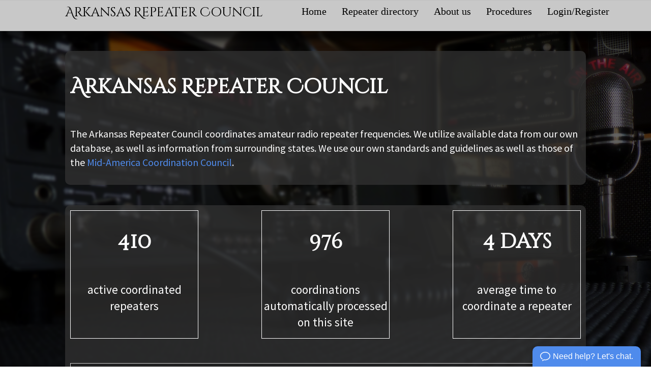

--- FILE ---
content_type: text/html; charset=utf-8
request_url: https://arkansasrepeatercouncil.org/default.aspx
body_size: 6634
content:


<!DOCTYPE html>

<html>
<head><title>
	Arkansas Repeater Council
</title><link rel="stylesheet" href="/css/arc.css" /><link href="js/jquery-ui-1.12.1.custom/jquery-ui.css" rel="stylesheet" />
    <script src='https://cdnjs.cloudflare.com/ajax/libs/jquery/3.4.1/jquery.min.js'></script>
    <script src='https://cdnjs.cloudflare.com/ajax/libs/jqueryui/1.12.1/jquery-ui.min.js'></script>
    
    <script type="text/javascript" src="https://www.gstatic.com/charts/loader.js"></script>
    <script type="text/javascript">
        google.charts.load('current', {'packages':['corechart']});
        google.charts.setOnLoadCallback(drawChart);

        function drawChart() {
            var countCurrent = parseInt(document.getElementById("hdnCountCurrent").value);
            var countExpired = parseInt(document.getElementById("hdnCountExpired").value);

            var data = google.visualization.arrayToDataTable([
                ['Status', 'Repeaters'],
                ['Current', countCurrent],
                ['Expired', countExpired]
            ]);
            console.log(data);

            var options = {
                backgroundColor: 'transparent',
                colors: ['#ed6750', '#46c742'],
                legend: { textStyle: { color: '#ffffff', fontSize: 18 } },
                reverseCategories: true,
                title: 'Number of repeaters with current records',
                titleTextStyle: { color: '#ffffff', fontName: 'Cinzel Decorative', fontSize: 23, bold: true }
            };

            var chart = new google.visualization.PieChart(document.getElementById('piechart'));

            chart.draw(data, options);
        }
    </script>
</head>
<body>
    <form name="aspnetForm" method="post" action="./default.aspx" id="aspnetForm">
<div>
<input type="hidden" name="__EVENTTARGET" id="__EVENTTARGET" value="" />
<input type="hidden" name="__EVENTARGUMENT" id="__EVENTARGUMENT" value="" />
<input type="hidden" name="__VIEWSTATE" id="__VIEWSTATE" value="/[base64]" />
</div>

<script type="text/javascript">
//<![CDATA[
var theForm = document.forms['aspnetForm'];
if (!theForm) {
    theForm = document.aspnetForm;
}
function __doPostBack(eventTarget, eventArgument) {
    if (!theForm.onsubmit || (theForm.onsubmit() != false)) {
        theForm.__EVENTTARGET.value = eventTarget;
        theForm.__EVENTARGUMENT.value = eventArgument;
        theForm.submit();
    }
}
//]]>
</script>


<div>

	<input type="hidden" name="__VIEWSTATEGENERATOR" id="__VIEWSTATEGENERATOR" value="CA0B0334" />
	<input type="hidden" name="__EVENTVALIDATION" id="__EVENTVALIDATION" value="/wEdAAQP/BH13XgWH1GzP2bjdo1QcJzgLwsfOgw8pfzKD8ysaKL0KalNZdp5AGRwES4mImw/n6PnaFdc5C/GU5HZ1smlEJUCvELOd7E5wXsnxFPPPHiy25UILipVGuC51tqnLQg=" />
</div>
    <span id="ctl00_lblChatScript"><script src="https://embed.small.chat/TCD7HSEEAGJ6ET8ZLL.js" async></script></span>
    <div>
        <div id="header">
	        <div id="headerTitle"><span id="ctl00_lblHeaderTitle">Arkansas Repeater Council</span><br /><span id="headerSubTitle">
</span></div>
	        <div id="headerLinks">
                <nav role="navigation">
			        <ul class="primaryLinks">
				        <li><a href="/">Home</a></li>
				        <li><a href="/repeaters/">Repeater directory</a></li>
                        <span id="ctl00_lblAboutLink"><li><a href='/about/'>About us</a></li></span>
				        <li><a href="/procedures/">Procedures</a></li>
                        <li><a id="ctl00_lbLogin" href="javascript:__doPostBack(&#39;ctl00$lbLogin&#39;,&#39;&#39;)">Login/Register</a></li>
			        </ul>
                    
                    
                </nav>
	        </div>
        </div>
        <div id="pageContent">
            
    <section>
		<h1><span id="ctl00_ContentPlaceHolder1_lblState1">Arkansas</span> Repeater Council</h1>
		<p>
			The <span id="ctl00_ContentPlaceHolder1_lblState2">Arkansas</span> Repeater Council coordinates
amateur radio repeater frequencies. We utilize available data from our own database, as well as information from surrounding states.  We use our own standards and guidelines as well as those of the <a href="http://iowarepeater.org/mid-america-coordination-council/">Mid-America Coordination Council</a>.
		</p>
    </section>
    <section>
        <div id="homeStatsContainer">
            <div class="stat">
                <h1><span id="lblCount">410</span></h1>
                <span class="normalText">active coordinated repeaters</span>
            </div>
            <div class="stat">
                <h1><span id="ctl00_ContentPlaceHolder1_lblCoordinationCount">976</span></h1>
                <span class="normalText">coordinations automatically processed on this site</span>
            </div>
            <div class="stat">
                <h1><span id="ctl00_ContentPlaceHolder1_lblAverageDaysPerCoordination">4</span> days</h1>
                <span class="normalText">average time to coordinate a repeater</span>
            </div>
            <span class="stretch"></span>
        </div>
        <div class="currentRepeaters" id="piechart"></div>
    </section>
    <section>
        <div class="homepageListing mostWanted">
            <div id="ctl00_ContentPlaceHolder1_pnlMostWanted">
	<span><h3>Expired Most Wanted</h3><p>These repeaters have expired their coordination. If you know anything that may lead to the <del>arrest and conviction</del> updating of this record, please contact us or the repeater owner.</span><table border="0">
		<tr class="expiredRepeaterHeader">
			<td>Expired</td><td>Repeater</td><td>City</td><td>Sponsor</td><td>Trustee</td>
		</tr><tr class="expiredRepeaterData">
			<td>2.83 yrs</td><td><a target='_blank' title='Details' href='/repeaters/details/?id=30'>146.67<br>K5SRS</a></td><td>Gentry</td><td></td><td><a target='_blank' title='QRZ' href='https://qrz.com/db/N5UYK'>Matt Hyde, N5UYK</a></td>
		</tr><tr class="expiredRepeaterData">
			<td>2.17 yrs</td><td><a target='_blank' title='Details' href='/repeaters/details/?id=365'>444.275<br>W5JWH</a></td><td>Jacksonville</td><td></td><td><a target='_blank' title='QRZ' href='https://qrz.com/db/W5JWH'>Justin Heflin, W5JWH</a></td>
		</tr><tr class="expiredRepeaterData">
			<td>1.58 yrs</td><td><a target='_blank' title='Details' href='/repeaters/details/?id=61'>147<br>KB5LN</a></td><td>Stuttgart</td><td>GPARC</td><td><a target='_blank' title='QRZ' href='https://qrz.com/db/K5NDX'>, K5NDX</a></td>
		</tr><tr class="expiredRepeaterData">
			<td>1.08 yrs</td><td><a target='_blank' title='Details' href='/repeaters/details/?id=285'>443.375<br>N5XUN</a></td><td>Heber Springs</td><td>N5XUN</td><td><a target='_blank' title='QRZ' href='https://qrz.com/db/N5JLJ'>Wayne Bryan, N5JLJ</a></td>
		</tr><tr class="expiredRepeaterData">
			<td>1 yrs</td><td><a target='_blank' title='Details' href='/repeaters/details/?id=476'>224.66<br>W7UFO</a></td><td>Rogers</td><td></td><td><a target='_blank' title='QRZ' href='https://qrz.com/db/W7UFO'>PHILLIP R INTRAVIA, JR., W7UFO</a></td>
		</tr><tr class="expiredRepeaterData">
			<td>0.83 yrs</td><td><a target='_blank' title='Details' href='/repeaters/details/?id=271'>443.825<br>KJ5ZT</a></td><td>Bauxite</td><td>KJ5ZT</td><td><a target='_blank' title='QRZ' href='https://qrz.com/db/KJ5ZT'>Larry Pettit, KJ5ZT</a></td>
		</tr><tr class="expiredRepeaterData">
			<td>0.67 yrs</td><td><a target='_blank' title='Details' href='/repeaters/details/?id=74'>147.105<br>KC5OAS</a></td><td>Magnolia</td><td>Columbia County ARC</td><td><a target='_blank' title='QRZ' href='https://qrz.com/db/KB5ROZ'>Bruce Rushton, KB5ROZ</a></td>
		</tr><tr class="expiredRepeaterData">
			<td>0.67 yrs</td><td><a target='_blank' title='Details' href='/repeaters/details/?id=319'>145.47<br>W4GXI</a></td><td>Rosebud</td><td>W4GXI</td><td><a target='_blank' title='QRZ' href='https://qrz.com/db/N5QS'>Roger Gray, N5QS</a></td>
		</tr><tr class="expiredRepeaterData">
			<td>0.67 yrs</td><td><a target='_blank' title='Details' href='/repeaters/details/?id=144'>444.5<br>N5QS</a></td><td>Searcy</td><td>NCAARS</td><td><a target='_blank' title='QRZ' href='https://qrz.com/db/N5QS'>Roger Gray, N5QS</a></td>
		</tr><tr class="expiredRepeaterData">
			<td>0.67 yrs</td><td><a target='_blank' title='Details' href='/repeaters/details/?id=364'>444.625<br>N1RAS</a></td><td>Little Rock</td><td>N5UZT </td><td><a target='_blank' title='QRZ' href='https://qrz.com/db/N1RAS'>Robert Scruggs, N1RAS</a></td>
		</tr>
	</table>
</div>
        </div>
        <div class="homepageListing recentChanges"><span id="ctl00_ContentPlaceHolder1_lblRecentChanges"><h3>Recent updates</h3><ul><li><a href='/repeaters/details/?id=354'>KG5QYM (442.1)</a> <ul> <li>AdditionalInformation was changed from `Brandmeister DMR` to `Brandmeister DMR, YSF and P25`</li></ul></li><li><a href='/repeaters/details/?id=374'>KG5QYM (145.23)</a> <ul> <li>AdditionalInformation was changed from `MMDVM Fusion, P25, DMR is down` to `MMDVM Fusion, P25,and BM DMR`</li></ul></li><li><a href='/repeaters/details/?id=200'>N5SEA (444.825)</a> <ul>I'm in the process of moving this repeater to CROSSETT for an ALLSTAR LINK repeater</ul></li><li><a href='/repeaters/details/?id=389'>W5STR (224.6)</a> <ul>Updated coordinated location manually to use previously requested location. Repeater has been there for almost 3 years with no issues.</ul></li><li><a href='/repeaters/details/?id=3896'>W5GIF (147)</a> <ul> <li>Status was changed from `Under construction` to `De-coordinated`</li> <li>Autopatch was changed from `` to `None`</li> <li>AdditionalInformation was changed from `` to `We did NOT use this frequency. sorry for the bother`</li></ul></li></ul></span></div>
    </section>

    <input type="hidden" name="ctl00$ContentPlaceHolder1$hdnCountCurrent" id="hdnCountCurrent" value="391" />
    <input type="hidden" name="ctl00$ContentPlaceHolder1$hdnCountExpired" id="hdnCountExpired" value="19" />

        </div>
        <footer>
	        <div><a href="https://github.com/ArkansasRepeaterCouncil/website/tree/master#arkansas-repeater-council">Edit the site</a> - <a href="https://github.com/ArkansasRepeaterCouncil/website/issues">Report a problem</a></div>
        </footer>
    </div>
    </form>
    <script src='/js/headerScroll.js'></script>
    <script type="text/javascript">
    //<![CDATA[
        $("#tabs").tabs();

        $('form').submit(function () {
            $('.noDoubleClick').prop('disabled', true);
            setTimeout(function () {
                $('.noDoubleClick').prop('disabled', false);
            }, 3000);
            return true;
        });
    //]]>
    </script>
</body>
</html>


--- FILE ---
content_type: text/css
request_url: https://arkansasrepeatercouncil.org/css/arc.css
body_size: 2060
content:
@import url('https://fonts.googleapis.com/css?family=Cinzel+Decorative|Source+Sans+Pro');

html {
    background-color: #000;
    background: url(../images/background.png) no-repeat center center fixed;
    -webkit-background-size: cover;
    -moz-background-size: cover;
    -o-background-size: cover;
    background-size: cover;
}

html, body {
    margin: 0;
    padding: 0;
    min-height: 100%;
}

body {
	font-size: 20px;
}

.feedback {
    color: #04820a;
    font-weight: bold;
}

a, a:hover, a:link, a:visited, .contentLink { 
	color: #508ced;
	text-decoration: none;
}
a:hover, .contentLink:hover {
    text-decoration: underline;
}

.contentLink {
    font-size: 0.8em;
}

    #ctl00_ContentPlaceHolder1_linkMap:hover {
        text-decoration: underline;
    }

#pageContent, footer {
	margin-left: 10%;
	margin-right: 10%;
}

#header {
    position: fixed;
    display: block;
    background: rgb(200, 200, 200);
    width: 100%;
    top: 0px;
    text-align: left;
    z-index: 9998;
    border-top-style: solid;
    border-top-width: 1px;
    border-bottom-style: solid;
    border-bottom-width: 1px;
    border-color: #bfbfbf;
    box-shadow: 0 18px 11px 0 rgba(0, 0, 0, 0.75);
    padding-left: 10%;
    padding-right: 10%;
    padding-top: 5px;
}

#header #headerTitle {
    float: left;
    font-family: 'Cinzel Decorative', cursive;
    width: 400px;
    font-size: 25px;
    line-height: 22px;
    margin-top: 8px;
}

#header #headerTitle #headerSubTitle {
    font-size: 18px;
    margin-left: 8px;
}

#header nav ul {
    margin-top: 5px;
    margin-bottom: 5px;
}

#header nav ul li {
    display: inline-block;
}

#header ul.loggedInLinks, #header ul.adminLinks {
    font-size: 0.8em;
}

#header #headerLinks {
    display: block;
    float: left;
}

#header #headerLinks ul li {
    margin-left: 25px;
}

#header #headerLinks ul li {
    margin-left: 25px;
}

#header #headerLinks ul li a {
    color: #000;
}

#header #headerLinks ul.loggedInLinks li a {
    color: #777;
}

#header #headerLinks ul.adminLinks li a {
    color: #c14545;
}

h1, h2, h3, h4 {
	font-family: 'Cinzel Decorative', cursive;
}

h1 {
	font-size: 40px;
	margin-bottom: 50px;
}

#pageContent {
	line-height: 1.4;
	color: #fff;
	font-family: 'Source Sans Pro', sans-serif;
}

#pageContent table {
	line-height: 1.4;
	color: #fff;
	font-family: 'Source Sans Pro', sans-serif;
}

#pageContent table tr td {
	border: 1px #777 solid;
}

.namedAnchor {
	display: block;
    position: relative;
    top: -80px;
}

section {
	margin-top: 40px;
	background-color: rgba(50,50,50,0.75);
	-webkit-border-radius: 10px;
	-moz-border-radius: 10px;
	border-radius: 10px;
	padding: 10px;
}

section:first-of-type {
    margin-top: 100px;
}

.adminTab {
    background-color: rgba(50,50,50,0.75);
    color: #fff;
}

#repeaterActionButtons  {
    text-align: right;
}

footer {
    margin-top: 20px;
    padding-top: 2px;
    color: rgba(255,255,255,0.4);
    background-color: rgba(50,50,50,0.75);
    text-align: left;
    width: 80%;
    -webkit-border-radius: 10px 10px 0px 0px;
    -moz-border-radius: 10px 10px 0px 0px;
    border-radius: 10px 10px 0px 0px;
    font-size: 0.8em;
    height: 25px;
    padding-top: 3px;
    padding-left: 30px;
}

footer div a, footer div a:visited, footer div a:active, footer div a:hover, footer div a:link {
    color: rgba(255,255,255,0.4);
}

.center {
    margin-left: auto;
    margin-right: auto;
    text-align: center;
    width: 300px;
}

#homeStatsContainer {
    height: 250px;
    text-align: justify;
    -ms-text-justify: distribute-all-lines;
    text-justify: distribute-all-lines;
    min-width: 612px;
}

    #homeStatsContainer .stat {
        width: 250px;
        height: 250px;
        vertical-align: top;
        border: 1px solid #ffffff;
        text-align: center;
        display: inline-block;
        *display: inline;
        zoom: 1
    }

    #homeStatsContainer .stat span.normalText {
        font-size: 23px;
    }

    #homeStatsContainer .stretch {
        width: 100%;
        display: inline-block;
        font-size: 0;
        line-height: 0
    }

.homepageListing {
    display: inline-block;
    border: solid 1px #fff;
    width: 45%;
    margin: 1%;
    padding: 1%;
    vertical-align: top;
    min-width: min-content;
}

#piechart.currentRepeaters {
    clear: both;
    width: 100%;
    height: 300px;
    margin-top: 50px;
    margin-bottom: 50px;
    border: 1px solid #cecece;
    background-color: rgba(0, 0 , 0, 0.2);
}

#pageContent table tr.requestHeader td, #pageContent table tr.workflowHeader td {
    border-style: none;
    border-bottom: 1px #fff solid;
    font-weight: bold;
}

    #pageContent table tr.requestHeader td:nth-of-type(n+2) {
        padding-top: 0px;
    }

#pageContent table tr.workflowDivider, #pageContent table tr.workflowDivider td {
    border: none;
    color: rgba(0,0,0,0);
}

#pageContent table tr.workflowHeader td, #pageContent table tr.workflowDetails td {
    font-size: 0.7em;
}

#pageContent table tr.workflowHeader td:nth-of-type(1), #pageContent table tr.workflowDetails td:nth-of-type(1) {
    border-style: none;
}

#pageContent table tr.expiredRepeaterHeader td {
    border-style: none;
    font-weight: bold;
}

#pageContent table tr.expiredRepeaterNotes td {
    border-style: none;
    padding-left: 30px;
}

    #pageContent table tr.expiredRepeaterNotes td ul {
        margin-bottom: 10px;
    }

#pageContent table tr.expiredRepeaterNewNote td {
    border-style: none;
    padding-left: 60px;
    padding-bottom: 60px;
}

    #pageContent table tr.expiredRepeaterNewNote td input {
        margin-right: 10px;
    }

blockquote {
    font-style: italic;
    border-left: 4px solid #bfbfbf;
    padding-left: 10px;
}

blockquote cite {
    display: block;
    font-size: 0.8em;
    margin-left: 2em;
    color: #777;
}

blockquote cite:before {
    content: '- ';
    color: #777;
}

--- FILE ---
content_type: application/x-javascript
request_url: https://arkansasrepeatercouncil.org/js/headerScroll.js
body_size: 239
content:
try {
	$(function () {
		$(window).scroll(function (e) {
			if (this.scrollY > 220) {
				$("html").addClass("scrolled");
			} else {
				$("html").removeClass("scrolled");
			}
		});
	});
}
catch(err) {}